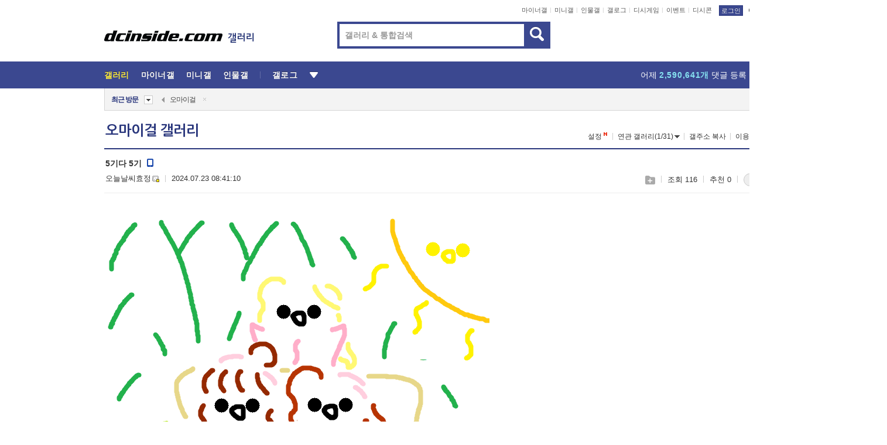

--- FILE ---
content_type: text/html; charset=utf-8
request_url: https://www.google.com/recaptcha/api2/aframe
body_size: 268
content:
<!DOCTYPE HTML><html><head><meta http-equiv="content-type" content="text/html; charset=UTF-8"></head><body><script nonce="w-619IMHocNOMhIYj5EQEQ">/** Anti-fraud and anti-abuse applications only. See google.com/recaptcha */ try{var clients={'sodar':'https://pagead2.googlesyndication.com/pagead/sodar?'};window.addEventListener("message",function(a){try{if(a.source===window.parent){var b=JSON.parse(a.data);var c=clients[b['id']];if(c){var d=document.createElement('img');d.src=c+b['params']+'&rc='+(localStorage.getItem("rc::a")?sessionStorage.getItem("rc::b"):"");window.document.body.appendChild(d);sessionStorage.setItem("rc::e",parseInt(sessionStorage.getItem("rc::e")||0)+1);localStorage.setItem("rc::h",'1769821452235');}}}catch(b){}});window.parent.postMessage("_grecaptcha_ready", "*");}catch(b){}</script></body></html>

--- FILE ---
content_type: text/html; charset=UTF-8
request_url: https://gall.dcinside.com/ajax/alarm_ajax/polling?jsoncallback=jQuery321006912366553866112_1769821445233&ci_t=58aea38da0410fa45f8f6aab61d2dbc8&_=1769821445234
body_size: 645
content:
jQuery321006912366553866112_1769821445233([])

--- FILE ---
content_type: application/javascript
request_url: https://gall.dcinside.com/_js/gallery_right_login.js?20250422
body_size: 1920
content:
/*
 * 갤러리 우측 로그인 박스 스크립트
 * 2018.02.05 - jhcho
 * 
 */

/*
 * 알림 리스트
 */

//알림 목록 레이어 열기/닫기
var alarmList = function(toggleElm, toggleClass, type) {
	//console.log(toggleElm)
	//console.log(toggleClass)
	//console.log(type)
	var chk_view = 'N';
	//console.log($('#alarmList').css('position'))
	//console.log($('#alarmList').css('display'))
	if(type == 'H'){
		if($('#alarmList').css('position') != 'fixed' && $('#alarmList').css('display') == 'block') chk_view = 'Y';
		$('#alarmList').css({'top':'50%','left':'50%','margin-left':'-210px','margin-top':'-118px','right':'','position':'fixed'});
		$('#alarmConf').css({'top':'50%','left':'50%','margin-left':'-210px','margin-top':'-118px','right':'','position':'fixed'});
	}else if(type == 'G'){
		if($('#alarmList').css('position') != 'fixed' && $('#alarmList').css('display') == 'block') chk_view = 'Y';
	}else if(type == 'W'){
		if($('#alarmList').css('position') == 'fixed' && $('#alarmList').css('display') == 'block') chk_view = 'Y';
		$('#alarmList').css({'top':'145px','left':'','margin-left':'','margin-top':'','right':'-1px','position':''});
		$('#alarmConf').css({'top':'145px','left':'','margin-left':'','margin-top':'','right':'-1px','position':''});
	}else{
		if($('#alarmList').css('position') == 'fixed' && $('#alarmList').css('display') == 'block') chk_view = 'Y';
		$('#alarmList').css({'top':'79px','left':'','margin-left':'','margin-top':'','right':'-1px','position':''});
		$('#alarmConf').css({'top':'79px','left':'','margin-left':'','margin-top':'','right':'-1px','position':''});
	}
	//console.log(chk_view)
 if($('#alarmList').css('display') == 'none') {
	 login_box_layer_close();
 	
 	$('#alarmList').show();
 	
	$(toggleElm).removeClass(toggleClass);
	
	if(typeof(alarmClearNew) == 'function') {
		alarmClearNew();	// alarm_polling.js
	}
 }
 else {
	 if(chk_view == 'N'){
		 alarmListClose();
		 alarmConfClose();
	 }
 }
};

//알림 목록 레이어 닫기
var alarmListClose = function() {
	$('#alarmList').hide();
};

///////////////////////////////////////////////////////////////////////////////

/*
 * 알림 설정
 */

// 알림 설정 레이어 열기/닫기
var alarmConf = function() {
    if($('#alarmConf').css('display') == 'none') {
    	login_box_layer_close();
    	$('#alarmConf').show();
    }
    else {
    	alarmConfClose();
    }
};

// 알림 on/off
var alarmConfToggle = function(type) {
	if($('#alarmConf .'+type+' button').hasClass('on')){
		$('#alarmConf .'+type+' button').removeClass('on');
		$('#alarmConf .'+type+' .blind').text('off');
	}else{
		$('#alarmConf .'+type+' button').addClass('on');
		$('#alarmConf .'+type+' .blind').text('on');
	}
	var popup = $('#alarmConf .popup button').hasClass('on');
	var reply = $('#alarmConf .reply button').hasClass('on');
	var reReply = $('#alarmConf .reReply button').hasClass('on');
	
	if(type == 'popup' && popup){
		$('#alarmConf .setting_onoff button').addClass('on');
		$('#alarmConf .setting_onoff .blind').text('on');
	}else if(type == 'popup' && !popup){
		$('#alarmConf .setting_onoff button').removeClass('on');
		$('#alarmConf .setting_onoff .blind').text('off');
	}else if(type =='reply' || type =='reReply'){
		if((reply || reReply) && !popup){
			$('#alarmConf .popup button').addClass('on');
			$('#alarmConf .popup .blind').text('on')
		}else if(!reply && !reReply && popup){
			$('#alarmConf .popup button').removeClass('on');
			$('#alarmConf .popup .blind').text('off')
		}
	}
}

// 알림 설정 레이어 닫기
var alarmConfClose = function() {
	$('#alarmConf').hide();
};

// 알림 설정 저장
var alarmConfUpdate = function() {
	var conf = new Object;
	var csrf_token = get_cookie('ci_c');
	
	$('#alarmConf .setting_onoff > button').each(function() {
		var status = $(this).hasClass('on') ? 1 : 0;

		conf[$(this).attr('data-id')] = status;
	});
	
	if(Object.keys(conf).length > 0) {
		$.ajax({
			url: "//gall.dcinside.com/ajax/alarm_ajax/conf_update?jsoncallback=?",
			type : "GET",
			cache: false,
		    async: false,
		    dataType: 'json',
	        data : {
	            ci_t : csrf_token,
	            conf : conf
	        },
			success: function(res) {
				if(res === '0000') {
					alert('적용되었습니다.');
					alarmConfClose();
				}
				else {
					alert('일시적인 오류로 저장되지 않았습니다.');
				}
			}
		});
	}
};

// 우측 로그인박스 내 레이어 팝업 전체 닫기 (화살표 닫힘으로 변경 포함)
var login_box_layer_close = function() {
	if($('.login_box .pop_wrap, .login_wrap .pop_wrap').length > 0){
		$('.login_box .pop_wrap, .login_wrap .pop_wrap').hide();
		$('#my_favorite').hide();
		$('#alarmList').hide();
		$('.login_box .icon_favorites').addClass('hide');
		$('.login_box .icon_admin').addClass('hide');
	}else{
		$('#top .dchead .pop_wrap').hide();
	}
}

//실베 배지 설정 저장
var bestconConfToggle = function(elm) {
    
    var confirm_msg = ($(elm).hasClass('on'))?'실베 갤러콘을 사용 중지하시겠습니까?':'실베 갤러콘을 사용하시겠습니까?';
    
    if(!confirm(confirm_msg)) {
        return false;
    }
    var conf = new Object;
    var csrf_token = get_cookie('ci_c');
    var status = 0;
    
    $('#bestConConf .setting_onoff > button').each(function() {
        status = $(this).hasClass('on') ? 0 : 1;

        conf[$(this).attr('data-id')] = status;
    });
    
    
    
    if(Object.keys(conf).length > 0) {
        $.ajax({
            url: "//gall.dcinside.com/ajax/gallercon_ajax/conf_update?jsoncallback=?",
            type : "GET",
            cache: false,
            async: false,
            dataType: 'json',
            data : {
                ci_t : csrf_token,
                conf : conf
            },
            success: function(res) {
                if(res === '0000') {
                    var alet_msg = (!status)?'실베 갤러콘이 미적용되었습니다.':'실베 갤러콘이 적용되었습니다.';
                    if(!status) {
                        $(elm).removeClass('on');
                        $('.blind', elm).text('off');
                    } else {
                        $(elm).addClass('on');
                        $('.blind', elm).text('on');
                    }
                    
                    alert(alet_msg);
                    
                }
                else {
                    if(res === '0001') {
                        alert('하루 변경 횟수가 초과되었습니다.');
                    }else {
                        alert('일시적인 오류로 저장되지 않았습니다.');
                    }
                }
            }
        });
    }
}


//실베 배지 설정 레이어 열기/닫기
var bestconConf = function() {
    if($('#bestConMsg').css('display') != 'none') {
        bestconMsgClose();
    }
    if($('#bestConConf').css('display') == 'none') {
        login_box_layer_close();
        $('#bestConConf').show();
    }
    else {
        bestconConfClose();
    }
};

//실베 배지 설정 레이어 닫기
var bestconConfClose = function(cookie) {
    if(cookie) set_cookie('bestcon_msg', "Y", 168, "dcinside.com");
    $('#bestConConf').hide();
}

var bestconMsgClose = function() {
    set_cookie('bestcon_msg', "Y", 168, "dcinside.com");
    $('#bestConMsg').hide();
}

